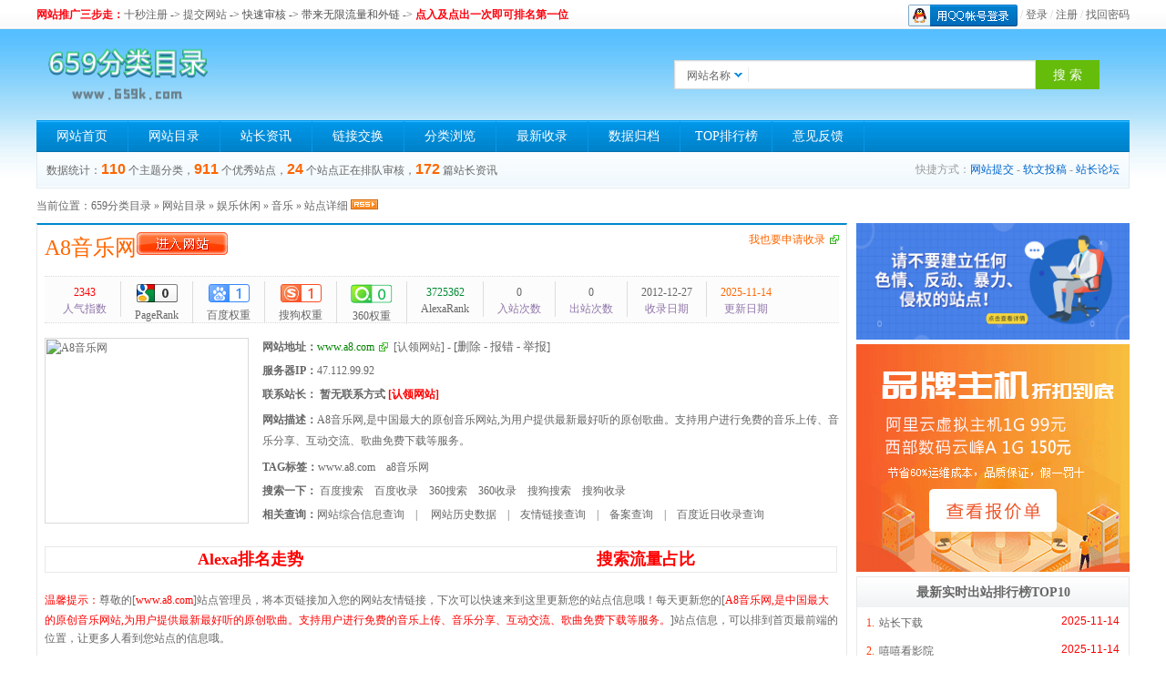

--- FILE ---
content_type: text/html; charset=utf-8
request_url: http://659k.com/siteinfo/228.html
body_size: 9263
content:
<!DOCTYPE HTML>
<html>
<head>
<!--<title>A8音乐网 - 音乐 - 659分类目录 - 网址导航大全 - 优秀网站点评和推荐</title>-->
<title>A8音乐网(www.a8.com) - 659分类目录</title>
<meta http-equiv="Content-Type" content="text/html; charset=utf-8" />
<meta name="viewport" content="width=device-width, initial-scale=1.0, minimum-scale=1.0, maximum-scale=1.0, user-scalable=no">
<meta name="Keywords" content="www.a8.com,a8音乐网" />
<meta name="Description" content="A8音乐网,是中国最大的原创音乐网站,为用户提供最新最好听的原创歌曲。支持用户进行免费的音乐上传、音乐分享、互动交流、歌曲免费下载等服务。" />
<meta name="Copyright" content="Powered By youzhan.co" />
<style type="text/css">

.STYLE3 {color: #FF0000;font-size: 12px; line-height: 22px;}
.STYLE1 {
	color: #FF0000;
	font-size: 18px;
	font-weight: bold;
}

.STYLE13 {color: #666}
.STYLE14 {
	font-size: 16px;
	font-family: "auto";
	padding-left: 10px;
}
.STYLE15 {
	color: #FF0000;
	font-size: 16px;
	font-weight: bold;
	font-family: "auto";
}
.STYLE16 {font-family: "auto"; padding-top: 5px;}
.STYLE20 {font-size: 12px}
.STYLE23 {color: #666; font-size: 12px; }
.STYLE26 {font-family: "auto"}

</style>
<link href="/themes/default/skin/style.css" rel="stylesheet" type="text/css" />
<script type="text/javascript">var sitepath = '/'; var rewrite = '2';</script>
<script type="text/javascript" src="/public/scripts/jquery.min.js"></script>
<script type="text/javascript" src="/public/scripts/common.js"></script>
</head>

<body>
<div id="topbg" class="pc">
	<div id="topbar">
		<div id="topbar-left"><font color='#FF000C'><b>网站推广三步走：</b></font><font color='#515151'><a href='/member/?mod=register'>十秒注册</a> -> <a href='/member/?mod=website&act=add'>提交网站</a> -> 快速审核 -> 带来无限流量和外链</font> -> <font color='#FF000C'><b>点入及点出一次即可排名第一位</b></font></div>
    	<div id="topbar-right"><a href="/member/?mod=connect&oper=init"><img src="/public/images/qq_login.png" /></a> / <a href="/member/?mod=login">登录</a> / <a href="/member/?mod=register">注册</a> / <a href="/member/?mod=getpwd">找回密码</a></div>
	</div>
</div>
<div id="wrapper">
		<div id="header">
    	<div id="topbox">
    		<a href="http://www.659k.com/" class="logo" title="A8音乐网 - 音乐 - 659分类目录"></a>
            <div id="sobox">
        	<form name="sofrm" class="sofrm" method="get" action="" onSubmit="return rewrite_search()">
            	<input name="mod" type="hidden" id="mod" value="search" />
                <input name="type" type="hidden" id="type" value="name" />
                <div id="selopt">
                	<div id="cursel">网站名称</div>
                    <ul id="options">
                    	<li><a href="javascript: void(0);" name="name">网站名称</a></li>
                        <li><a href="javascript: void(0);" name="url">网站地址</a></li>
                       <li><a href="javascript: void(0);" name="tags">TAG标签</a></li>
                        

                    </ul>
                </div>
				<input name="query" type="text" class="sipt" id="query" onFocus="this.value='';" /><input type="submit" class="sbtn" value="搜 索" />
			</form>
			</div>
        </div>
        <div id="navbox">
			<ul class="navbar">
        		<li><a href="/">网站首页</a></li><li class="navline"></li>
                <li><a href="/webdir/">网站目录</a></li><li class="navline"></li>
                <li><a href="/article/">站长资讯</a></li><li class="navline"></li>
                <li><a href="/weblink/">链接交换</a></li><li class="navline"></li>
                <li><a href="/category/">分类浏览</a></li><li class="navline"></li>
                <li><a href="/update/">最新收录</a></li><li class="navline"></li>
                <li><a href="/archives/">数据归档</a></li><li class="navline"></li>
                <li><a href="/top/">TOP排行榜</a></li><li class="navline"></li>
                <li><a href="/feedback/">意见反馈</a></li><li class="navline"></li>
        	</ul>
        </div>
        <div id="txtbox" class="pc">
        	<div class="count">数据统计：<b>110</b>个主题分类，<b>911</b>个优秀站点，<b>24</b>个站点正在排队审核，<b>172</b>篇站长资讯</div>
            <div class="link">快捷方式：<a href="/member/?mod=website&act=add">网站提交</a> - <a href="/member/?mod=article&act=add">软文投稿</a> - <a href="/">站长论坛</a></div>
        </div>
    </div>
    <div class="sitepath"><span style="float: right;" class="pc">
        <a href="tencent://message/?uin=526684326&Site=659分类目录&Menu=yes" target="_blank"> </a>
	<!--<script type="text/javascript">
/*反腐倡廉招贴网95060文字链*/
var cpro_id = "u1164434";
</script>
<script src="http://cpro.baidustatic.com/cpro/ui/c.js" type="text/javascript"></script>--></span>当前位置：<a href="http://www.659k.com/">659分类目录</a> &raquo; <a href="/webdir/">网站目录</a> &raquo; <a href="/webdir/yulexiuxian/1-1.html">娱乐休闲</a> &raquo; <a href="/webdir/yinlv/6-1.html">音乐</a> &raquo; 站点详细 <a href="/rssfeed/webdir/6.html" target="_blank"><img src="/public/images/rss.gif" alt="订阅RssFeed" border="0" /></a></div>
    <div id="mainbox" class="clearfix">
    	<div id="mainbox-left">
        	<div id="siteinfo">
            	<h1 class="wtitle"><span style="float: right;" class="STYLE23"><a href="/member/?mod=website&act=add" title="我也要申请收录" target="_blank" class="visit pc" onClick="clickout(1591)" rel="nofollow">我也要申请收录</a></span><a href="http://www.a8.com/" target="_blank" onClick="clickout(228)">A8音乐网<img src="/themes/default/skin/x1.gif" width="100" height="25" alt="A8音乐网" class="float pc" /></a></h1>
				<ul class="wdata"><li class="line"><em style="color: #f00;">2343</em>人气指数</li>
				<li class="line"><a href="https://pr.chinaz.com/www.a8.com" target="_blank"><em style="color: #083;"><img src="/youzhanimg/pr0.gif" width="45" height="20" /></em>PageRank</li>
				<li class="line"><a href="https://rank.chinaz.com/www.a8.com/" target="_blank" rel="nofollow"><em style="color: #083;"><img src="/youzhanimg/baidu1.png" width="45" height="20" /></em>百度权重</li>
				<li class="line"><a href="https://rank.chinaz.com/sogoupc/www.a8.com" target="_blank"><em style="color: #083;"><img src="/youzhanimg/sogou1.png" width="45" height="20" /></em>搜狗权重</li>
			<li class="line"><a href="http://rank.chinaz.com/sorank/www.a8.com" target="_blank" rel="nofollow"><em style="color: #083;">
                    <img src="/youzhanimg/3600.png" /></em>360权重</a></li>
				<li class="line"><a href="http://alexa.cnzzla.com/www.a8.com" target="_blank" ><em style="color: #083;">3725362</em>AlexaRank</li>
				<li class="line"><em>0</em>入站次数</li>
				<li class="line"><em>0</em>出站次数</li>
				<li class="line"><em>2012-12-27</em>收录日期</li>
				<li><em style="color: #f60;">2025-11-14</em>更新日期</li></ul>
<table width="672" border="0" align="center">

</table>
				<div class="clearfix params">
					<a href="http://www.a8.com/" target="_blank"><img src="http://mini.s-shot.ru/?http://www.a8.com" width="130" height="110" alt="A8音乐网" class="wthumb" /></a>
					<ul class="siteitem">
						<li><strong>网站地址：</strong><a href="http://www.a8.com/" target="_blank" class="visit" onClick="clickout(228)"><font color="#008000">www.a8.com</font></a>&nbsp <a href="http://www.659k.com/member/index.php?mod=claim&wid=228" target="_blank" title="您是该网站的管理员？认领后，可以管理此网站。">[认领网站]</a> - <a href="/feedback/" target="_blank" title="A8音乐网请求删除或报错或举报"><font size="2">[删除 - 报错 - 举报]</font></a>
						</li>
            			<li><strong>服务器IP：</strong>47.112.99.92</li>
            			
            			
                        <li><strong>联系站长：</strong>
                        
                       
                        
                        <a  style="display:none"   href="http://wpa.qq.com/msgrd?v=3&amp;uin=&amp;site=&amp;menu=yes" target="_blank"><img border="0" alt="点击这里给我发消息" src="http://wpa.qq.com/pa?p=2::41"></a>
                       
                       
                         <b style="display:1">暂无联系方式</b>
                        <a style="display:1"  href="http://www.659k.com/member/index.php?mod=claim&wid=228" target="_blank" title="您是该网站的管理员？认领后，可以管理此网站。"><b style="color:red">[认领网站]</b></a>
                        
                        </li>
                        
                        
                        
                        
                        <li><strong>网站描述：</strong><span style="line-height: 23px;">A8音乐网,是中国最大的原创音乐网站,为用户提供最新最好听的原创歌曲。支持用户进行免费的音乐上传、音乐分享、互动交流、歌曲免费下载等服务。</span></li>
						<li><strong>TAG标签：</strong><a href="/search/tags/www.a8.com-1.html">www.a8.com</a>　<a href="/search/tags/a8%E9%9F%B3%E4%B9%90%E7%BD%91-1.html">a8音乐网</a>　</li>
						<li><strong>搜索一下：</strong><em class="search-link">  <a rel="nofollow" href="https://www.baidu.com/s?wd=www.a8.com" target="_blank"
                               class="layui-hide-xs">百度搜索</a>　<a rel="nofollow" href="https://www.baidu.com/s?wd=site%3Awww.a8.com"
                               target="_blank">百度收录</a>　<a rel="nofollow" href="https://www.so.com/s?ie=utf-8&q=www.a8.com" target="_blank"
                               class="layui-hide-xs">360搜索</a>　<a rel="nofollow" href="https://www.so.com/s?ie=utf-8&q=site%3Awww.a8.com" target="_blank">360收录</a>　<a rel="nofollow" href="https://www.sogou.com/sogou?query=www.a8.com" target="_blank"
                               class="layui-hide-xs">搜狗搜索</a>　<a rel="nofollow" href="https://www.sogou.com/sogou?query=site%3Awww.a8.com"
                               target="_blank">搜狗收录</a></em></li><div class="img-btn"><div class="site-thumb"></li>
                        
                        <li><strong>相关查询：</strong><a href="http://seo.chinaz.com/?host=www.a8.com" target="_blank">网站综合信息查询</a>　|　<a href="http://tool.chinaz.com/history/www.a8.com" target="_blank" rel="nofollow"> 网站历史数据</a>　|　<a href="http://linkche.aizhan.com/?url=www.a8.com" target="_blank">友情链接查询</a>　|　<a href="https://icp.chinaz.com/www.a8.com" target="_blank" >备案查询</a>　|　<a href="http://tool.chinaz.com/baidu/?wd=www.a8.com" target="_blank" >百度近日收录查询</a></li></li>
					</ul>
					<div class="blank10"></div>
					<p><br/>
</p>
					<table width="870" style="border: solid 1px #e8e8e8;" cellpadding="0" cellspacing="0" class="pc" >
  <tr>
   <td><div align="center"  class="STYLE1">Alexa排名走势</span></div></td>
   <td><div align="center"><span class="STYLE1">搜索流量占比</span></div></td>
  </tr>
  <tr>
    <td><span class="pic"><img class='p_1' src='http://traffic.alexa.com/graph?w=400&h=180&r=3m&y=t&u=http://www.a8.com/' onerror="this.style.display='none'" alt='alexa网站流量' width="400" ></span></td>


<td><span class="pic"><img class='p_1' src='http://traffic.alexa.com/graph?o=lt&y=q&b=ffffff&n=666666&f=999999&p=4e8cff&r=1y&t=2&z=0&c=1&h=150&w=340&u=http://www.a8.com/' onerror="this.style.display='none'" alt='alexa网站流量' width="400" ></span></td> 
                  
                </div></td>
  </tr>
</table>

<table width="100%" style="border: solid 1px #e8e8e8;" cellpadding="0" cellspacing="0" class="wap" >
  <tr>
   <td><div align="center"  class="STYLE1">Alexa排名走势</span></div></td>

  </tr>
  <tr>
    <td><span class="pic"><img class='p_1' src='http://traffic.alexa.com/graph?w=400&h=180&r=3m&y=t&u=http://www.a8.com/' onerror="this.style.display='none'" alt='alexa网站流量' width="100%" ></span></td>
  </tr>
</table>

<table width="100%" style="border: solid 1px #e8e8e8;" cellpadding="0" cellspacing="0" class="wap" >
  <tr>

   <td><div align="center"><span class="STYLE1">搜索流量占比</span></div></td>
  </tr>
  <tr>


<td><span class="pic"><img class='p_1' src='http://traffic.alexa.com/graph?o=lt&y=q&b=ffffff&n=666666&f=999999&p=4e8cff&r=1y&t=2&z=0&c=1&h=150&w=340&u=http://www.a8.com/' onerror="this.style.display='none'" alt='alexa网站流量' width="100%" ></span></td> 
                  
                </div></td>
  </tr>
</table>

<table width="100%" border="0" bordercolor="#33CC66" class="pc">
                  <tr>
                    <td width="850" height="100"><span class="STYLE12" ><span class="STYLE13"><span class="STYLE3">温馨提示：</span><span class="STYLE20">尊敬的[</span></span><span class="STYLE3">www.a8.com</span><span class="STYLE23">]站点管理员，将本页链接加入您的网站友情链接，下次可以快速来到这里更新您的站点信息哦！每天更新您的[</span><span class="STYLE3">A8音乐网,是中国最大的原创音乐网站,为用户提供最新最好听的原创歌曲。支持用户进行免费的音乐上传、音乐分享、互动交流、歌曲免费下载等服务。</span><span class="STYLE23">]站点信息，可以排到首页最前端的位置，让更多人看到您站点的信息哦。</span></span></span></td>
                  </tr>
                </table>
<div align="center" class="STYLE15 pc">※ ※ ※ ※ ※ 互帮互助 ≌ 共求双赢 ※ ※ ※ ※ ※</div>
<table width="870" border="1" bordercolor="#e8e8e8" class="pc">
                  <tr>
                    <td width="626"><p align="center" class="STYLE16"><span class="STYLE15">将以下代码插入您网页中，让网友帮您更新网站每日SEO综合情况：</span><span class="STYLE14"><br />
                      </span></p>
                        <p class="STYLE14"><strong><span class="STYLE26">效果</span>：<a href="http://www.659k.com/?mod=siteinfo&wid=228" target="_blank" title="SEO综合查询">SEO综合查询</a> </strong></p>
                      <p><span class="STYLE14"><strong><span class="STYLE26">代码</span>： </strong></span><strong>
                          <textarea name="SEIPcode1" style="width:645px;margin-bottom:-12px;color:green;border:1px dotted #F00" onMouseDown="CopyNowUrl(this.value)"><a href="http://www.659k.com/?mod=siteinfo&wid=228" target="_blank" title="SEO综合查询">SEO综合查询</a></textarea>
                        </strong></p>
                      <p>&nbsp;</p></td>
                  </tr>
                </table>

				</div>

<div class="related-site bg-white radius-4 m-t-15 pc"><div class="title"><img src="/themes/default/skin/aq.png" style="
    width: 19px;"><strong>网站（A8音乐网）内容版权申明</strong></div>
	<div class="copyright" style="
    line-height: 28px;padding-top: 10px;" ><p>1、本文网站 数据来源于[A8音乐网<a href="http://www.a8.com/" target="_blank"><font color="#008000">（www.a8.com）</font></a>]版权归原网站所有。</p><p>2、优站目录 收录[A8音乐网]时，该网站内容和访问都正常，如您发现有异，请联系网站管理员处理。</p><p>3、优站目录 仅提供[A8音乐网]的信息展示平台，不承担相关法律责任。</p><p class="site-button">4、优站目录 不接受违法网站，如有违法内容，请  <a href="/feedback/" class="layui-btn layui-btn-xs bg-normal" data-event="report" data-id="228" data-type="site" style="
    color: #fff;">立即举报</a></p></div></div>		 

            </div>
            <div class="blank10"></div>

	       	
				            
            <div class="blank10"></div>
        	<div id="relsite" class="clearfix pc">
            	<h2>相关站点</h2>
               	<ul class="rellist">
              		               		<li><a href="/siteinfo/231.html"><img src="http://mini.s-shot.ru/?http://www.sogua.com" width="120" height="100" alt="搜刮SoGua" /><strong>搜刮SoGua</strong></a></li>
               		               		<li><a href="/siteinfo/229.html"><img src="http://mini.s-shot.ru/?http://www.25xz.com" width="120" height="100" alt="中国藏族音乐网" /><strong>中国藏族音乐网</strong></a></li>
               		               		<li><a href="/siteinfo/228.html"><img src="http://mini.s-shot.ru/?http://www.a8.com" width="120" height="100" alt="A8音乐网" /><strong>A8音乐网</strong></a></li>
               		               		<li><a href="/siteinfo/227.html"><img src="http://mini.s-shot.ru/?http://www.vvvdj.com" width="120" height="100" alt="清风DJ音乐网" /><strong>清风DJ音乐网</strong></a></li>
               		               		<li><a href="/siteinfo/226.html"><img src="http://mini.s-shot.ru/?http://www.top100.cn" width="120" height="100" alt="巨鲸音乐社区" /><strong>巨鲸音乐社区</strong></a></li>
               		               		<li><a href="/siteinfo/225.html"><img src="http://mini.s-shot.ru/?http://5sing.kugou.com" width="120" height="100" alt="原创音乐基地" /><strong>原创音乐基地</strong></a></li>
               		               		<li><a href="/siteinfo/224.html"><img src="http://mini.s-shot.ru/?http://www.xiami.com" width="120" height="100" alt="虾米音乐网" /><strong>虾米音乐网</strong></a></li>
               		               		<li><a href="/siteinfo/223.html"><img src="http://mini.s-shot.ru/?http://www.chinamp3.com" width="120" height="100" alt="Chinamp3音乐网" /><strong>Chinamp3音乐网</strong></a></li>
               		               		<li><a href="/siteinfo/222.html"><img src="http://mini.s-shot.ru/?http://www.kuwo.cn" width="120" height="100" alt="酷我音乐网" /><strong>酷我音乐网</strong></a></li>
               		               		<li><a href="/siteinfo/221.html"><img src="http://mini.s-shot.ru/?http://www.musicyun.com" width="120" height="100" alt="音乐云" /><strong>音乐云</strong></a></li>
               		              	</ul>
         <!--相关站点上面广告位-->
         <table width="672" border="0" align="center">
          <tr>
        

  </tr>
</table>
    </div>
     
        </div>
        <div id="mainbox-right" class="pc">
        <!-- 站点信息右侧广告位-->
        <a href="/" target="_blank"> <img src="/adimg/ad06.png"style="
width: 300px;"></a><a href="/" target="_blank"> <img src="/adimg/west3.gif"></a>
         
            <div class="blank10"></div>
            <div id="bestweb">
            	<h3>最新实时出站排行榜TOP10</h3>
                <ul class="weblist_b">
                             
                   	<li><span>1.</span><a href="/siteinfo/707.html" title="站长下载">站长下载</a> <!--<em><a href="http://down.chinaz.com/" target="_blank" onClick="clickout(9030) ">www.a8.com</a></em>--><em1>2025-11-14</em1></li>
                   	          
                   	<li><span>2.</span><a href="/siteinfo/380.html" title="嘻嘻看影院">嘻嘻看影院</a> <!--<em><a href="http://www.qvodcc.net/" target="_blank" onClick="clickout(9030) ">www.a8.com</a></em>--><em1>2025-11-14</em1></li>
                   	          
                   	<li><span>3.</span><a href="/siteinfo/384.html" title="永久影院">永久影院</a> <!--<em><a href="http://www.59dy.com/" target="_blank" onClick="clickout(9030) ">www.a8.com</a></em>--><em1>2025-11-14</em1></li>
                   	          
                   	<li><span>4.</span><a href="/siteinfo/385.html" title="小马影院">小马影院</a> <!--<em><a href="http://www.xiaoma.cc/" target="_blank" onClick="clickout(9030) ">www.a8.com</a></em>--><em1>2025-11-14</em1></li>
                   	          
                   	<li><span>5.</span><a href="/siteinfo/387.html" title="263电影网">263电影网</a> <!--<em><a href="http://www.263y.com/" target="_blank" onClick="clickout(9030) ">www.a8.com</a></em>--><em1>2025-11-14</em1></li>
                   	          
                   	<li><span>6.</span><a href="/siteinfo/894.html" title="漫漫看">漫漫看</a> <!--<em><a href="http://www.manmankan.com/" target="_blank" onClick="clickout(9030) ">www.a8.com</a></em>--><em1>2025-11-14</em1></li>
                   	          
                   	<li><span>7.</span><a href="/siteinfo/883.html" title="韩剧TV网">韩剧TV网</a> <!--<em><a href="http://www.hanjutv.com/" target="_blank" onClick="clickout(9030) ">www.a8.com</a></em>--><em1>2025-11-14</em1></li>
                   	          
                   	<li><span>8.</span><a href="/siteinfo/881.html" title="88影视网">88影视网</a> <!--<em><a href="http://www.gra88.com/" target="_blank" onClick="clickout(9030) ">www.a8.com</a></em>--><em1>2025-11-14</em1></li>
                   	          
                   	<li><span>9.</span><a href="/siteinfo/880.html" title="极速影视网">极速影视网</a> <!--<em><a href="http://www.jisuysw.com/" target="_blank" onClick="clickout(9030) ">www.a8.com</a></em>--><em1>2025-11-14</em1></li>
                   	          
                   	<li><span>10.</span><a href="/siteinfo/391.html" title="诺曼影视">诺曼影视</a> <!--<em><a href="http://nmys.cc/" target="_blank" onClick="clickout(9030) ">www.a8.com</a></em>--><em1>2025-11-14</em1></li>
                   	               	</ul>
            </div>
            <!--新增入站/出站排行榜over-->
            
          
            <div class="blank10"></div>
            <div id="bestweb">
            	<h3>推荐站点</h3>
                <ul class="weblist_b">
                   	                   	<li><a href="/siteinfo/889.html"><img src="http://mini.s-shot.ru/?http://pay.yzxt.cc" width="100" height="80" alt="秒支付" /></a><strong><a href="/siteinfo/889.html" title="秒支付">秒支付</a></strong><p>真正的微信和支付宝个人版即时到账支付接口，无需提现，即时到账，100%资金安全，彩虹系统合作服务商，无需手续费，无需人工操作，是个人收款的最佳解决方案。</p><address><a href="http://pay.yzxt.cc/" target="_blank" class="visit" onClick="clickout(889)">pay.yzxt.cc</a></address></li>
                   	                   	<li><a href="/siteinfo/834.html"><img src="http://mini.s-shot.ru/?http://dc.xinmeit.com" width="100" height="80" alt="设计师网址导航" /></a><strong><a href="/siteinfo/834.html" title="设计师网址导航">设计师网址导航</a></strong><p>优站设计师网站导航为设计师提供全方位的供ps教程、UI设计、素材下载、高清图库、配色方案、用户体验、网页设计等全方位设计师网站导航指引。每周更新及时，同时是优站网（YOUZHAN.CO）旗下最实用、最专业、最全面、最好用的设计师网址导航！</p><address><a href="http://dc.xinmeit.com/" target="_blank" class="visit" onClick="clickout(834)">dc.xinmeit.com</a></address></li>
                   	                   	<li><a href="/siteinfo/833.html"><img src="http://mini.s-shot.ru/?http://www.xinmeit.com" width="100" height="80" alt="新媒体网址导航" /></a><strong><a href="/siteinfo/833.html" title="新媒体网址导航">新媒体网址导航</a></strong><p>优站新媒体网站导航为新媒体人提供全方位的数据分析、新媒助手、必备的工具资源、自媒体平台、运营营销、学习创业等全方位新媒体网站导航指引。每周更新及时，同时是优站网（YOUZHAN.CO）旗下最实用、最专业、最全面、最好用的新媒体网址导航！</p><address><a href="http://www.xinmeit.com/" target="_blank" class="visit" onClick="clickout(833)">www.xinmeit.com</a></address></li>
                   	                   	<li><a href="/siteinfo/830.html"><img src="http://mini.s-shot.ru/?http://www.onlylady.com" width="100" height="80" alt="Onlylady女人志" /></a><strong><a href="/siteinfo/830.html" title="Onlylady女人志">Onlylady女人志</a></strong><p>Onlylady女人志女性时尚生活平台是专业的女性时尚网站，为广大用户提供专业的时尚潮流、美容方法、流行趋势、服饰时装资讯，打造专业时尚、美容、生活、达人、互动平台。</p><address><a href="http://www.onlylady.com/" target="_blank" class="visit" onClick="clickout(830)">www.onlylady.com</a></address></li>
                   	                   	<li><a href="/siteinfo/827.html"><img src="http://mini.s-shot.ru/?http://hao125.com.cn" width="100" height="80" alt="网址导航" /></a><strong><a href="/siteinfo/827.html" title="网址导航">网址导航</a></strong><p>hao125是最具权威的中文上网导航，汇集最优秀的网站及资源。及时收录影视、音乐、小说、游戏等分类的网址和内容，让您的网络生活更简单精彩。上网，从hao125开始。</p><address><a href="http://hao125.com.cn/" target="_blank" class="visit" onClick="clickout(827)">hao125.com.cn</a></address></li>
                   	                   	<li><a href="/siteinfo/493.html"><img src="http://mini.s-shot.ru/?http://www.gov.cn" width="100" height="80" alt="中国政府网" /></a><strong><a href="/siteinfo/493.html" title="中国政府网">中国政府网</a></strong><p>中华人民共和国中央人民政府门户网站</p><address><a href="http://www.gov.cn/" target="_blank" class="visit" onClick="clickout(493)">www.gov.cn</a></address></li>
                   	               	</ul>
            </div>
           
        </div>
    </div>
	    <div class="blank10"></div>

		    <div class="blank10"></div>
	<div id="inbox" class="clearfix">
      	<h3>最新收录</h3>
        <ul class="inlist">
            			<li><a href="/siteinfo/920.html" title="山东欣烨化工">山东欣烨化工</a></li>
            			<li><a href="/siteinfo/908.html" title="烨烨科技">烨烨科技</a></li>
            			<li><a href="/siteinfo/909.html" title="欣欣化工">欣欣化工</a></li>
            			<li><a href="/siteinfo/919.html" title="山东欣烨生物">山东欣烨生物</a></li>
            			<li><a href="/siteinfo/897.html" title="大渝网">大渝网</a></li>
            			<li><a href="/siteinfo/896.html" title="重庆大渝网">重庆大渝网</a></li>
            			<li><a href="/siteinfo/895.html" title="兔牙网">兔牙网</a></li>
            			<li><a href="/siteinfo/894.html" title="漫漫看">漫漫看</a></li>
            			<li><a href="/siteinfo/893.html" title="360游戏">360游戏</a></li>
            			<li><a href="/siteinfo/891.html" title="点我网站目录">点我网站目录</a></li>
            			<li><a href="/siteinfo/890.html" title="12365网站目录">12365网站目录</a></li>
            			<li><a href="/siteinfo/889.html" title="秒支付">秒支付</a></li>
            			<li><a href="/siteinfo/888.html" title="网址之家">网址之家</a></li>
            			<li><a href="/siteinfo/887.html" title="89178商机网">89178商机网</a></li>
            			<li><a href="/siteinfo/886.html" title="28商机网">28商机网</a></li>
            			<li><a href="/siteinfo/885.html" title="23.cn爱商网">23.cn爱商网</a></li>
            			<li><a href="/siteinfo/884.html" title="热播韩剧网">热播韩剧网</a></li>
            			<li><a href="/siteinfo/883.html" title="韩剧TV网">韩剧TV网</a></li>
            			<li><a href="/siteinfo/882.html" title="66影视网">66影视网</a></li>
            			<li><a href="/siteinfo/881.html" title="88影视网">88影视网</a></li>
            			<li><a href="/siteinfo/880.html" title="极速影视网">极速影视网</a></li>
            			<li><a href="/siteinfo/879.html" title="丽人时尚网">丽人时尚网</a></li>
            			<li><a href="/siteinfo/878.html" title="YOKA网">YOKA网</a></li>
            			<li><a href="/siteinfo/877.html" title="潮品格时尚网">潮品格时尚网</a></li>
            			<li><a href="/siteinfo/876.html" title="VOGUE时尚网">VOGUE时尚网</a></li>
            			<li><a href="/siteinfo/875.html" title="POP服装趋势网">POP服装趋势网</a></li>
            			<li><a href="/siteinfo/873.html" title="114分类目录">114分类目录</a></li>
            			<li><a href="/siteinfo/872.html" title="开放分类目录">开放分类目录</a></li>
            			<li><a href="/siteinfo/871.html" title="12580网站目录">12580网站目录</a></li>
            			<li><a href="/siteinfo/870.html" title="80分类目录网">80分类目录网</a></li>
                    </ul>
	</div>
      <div class="blank10"></div>
    <div id="footer">
    	<div id="fmenu"><a href="/update/">最新收录</a> | <a href="/top/">TOP排行榜</a> | <a href="/member/?mod=website&act=add" target="_blank">发布网站</a> | <a href="/sitemap/" target="_blank">站点地图</a> </div>
    
		<div id="fcopy">Processed in 0.084923 second(s), 21 Queries, Gzip Enabled
<br>Copyright © 2017-2021  www.659k.com 专业的网站导航,网站目录,网站提交,网址大全<br>在线投稿，网站免费登录，新收录网站首页显示，所有排名全自动实时刷更新，网站推广的最佳选择就在659分类目录
<br><img width="14" height="14" src="/themes/default/skin/gw.png"> <a href="http://www.beian.gov.cn/portal/registerSystemInfo?recordcode=52010302001961"  rel="external nofollow"  target="_blank">渝公网安备52010302001961</a> | <a href="http://www.beian.miit.gov.cn"  rel="external nofollow"  target="_blank">渝ICP备15013736号</a></div>
		
<center class="pc"><span><script language=Javascript type=text/Javascript> 
var day=""; 
var month=""; 
var ampm=""; 
var ampmhour=""; 
var myweekday=""; 
var year=""; 
mydate=new Date(); 
myweekday=mydate.getDay(); 
mymonth=mydate.getMonth()+1; 
myday= mydate.getDate(); 
myyear= mydate.getYear(); 
year=(myyear > 200) ? myyear : 1900 + myyear; 
if(myweekday == 0) 
weekday=" 星期日 "; 
else if(myweekday == 1) 
weekday=" 星期一 "; 
else if(myweekday == 2) 
weekday=" 星期二 "; 
else if(myweekday == 3) 
weekday=" 星期三 "; 
else if(myweekday == 4) 
weekday=" 星期四 "; 
else if(myweekday == 5) 
weekday=" 星期五 "; 
else if(myweekday == 6) 
weekday=" 星期六 "; 
document.write(year+"年"+mymonth+"月"+myday+"日 "+weekday); 
</script>
<span id="showsectime" style="color:#FF0000;">
<script type="text/javascript">
function NewDate(str) { 
str = str.split('-'); 
var date = new Date(); 
date.setUTCFullYear(str[0], str[1] - 1, str[2]); 
date.setUTCHours(0, 0, 0, 0, 0); 
return date; 
} 
function showsectime() {
var birthDay =NewDate("2017-09-11");//这里是建站时间
var today=new Date();
var timeold=today.getTime()-birthDay.getTime();
var sectimeold=timeold/1000
var secondsold=Math.floor(sectimeold);
var msPerDay=24*60*60*1000; var e_daysold=timeold/msPerDay;
var daysold=Math.floor(e_daysold);
var e_hrsold=(daysold-e_daysold)*-24;
var hrsold=Math.floor(e_hrsold);
var e_minsold=(hrsold-e_hrsold)*-60;
var minsold=Math.floor((hrsold-e_hrsold)*-60); var seconds=Math.floor((minsold-e_minsold)*-60).toString();
document.getElementById("showsectime").innerHTML = "本站已稳定运行"+daysold+"天"+hrsold+"小时"+minsold+"分"+seconds+"秒";
setTimeout(showsectime, 1000);
}showsectime();
</script>
</span></center>
    </div>
    </div>
</div>

<script type="text/javascript" src="/?mod=getdata&type=ip&wid=228"></script>
<script type="text/javascript" src="/?mod=getdata&type=grank&wid=228"></script>
<script type="text/javascript" src="/?mod=getdata&type=brank&wid=228"></script>
<script type="text/javascript" src="/?mod=getdata&type=srank&wid=228"></script>
<script type="text/javascript" src="/?mod=getdata&type=arank&wid=228"></script>
<script type="text/javascript" src="/?mod=getdata&type=clink&wid=228"></script>
</body>
</html>

--- FILE ---
content_type: text/css
request_url: http://659k.com/themes/default/skin/style.css
body_size: 5825
content:
@charset "utf-8";
@import url("reset.css");

/* global */
body {background: #fff url(bg.png) repeat-x top;}
body, td, th, input, select, textarea {color: #666; font: 12px/1.5 "微软雅黑";}
a {color: #666; text-decoration: none;}
a:hover {color: #f30; text-decoration: none;}
.blank10 {display: block; height: 0px; width: 100%;}
/* layout */
#topbg {height: 32px; line-height: 32px;}
#topbar {margin: 0 auto; width: 1200px;}
#topbar-left {float: left;}
#topbar-right {color: #ccc; float: right;}
#topbar-right img {vertical-align: middle;}
#wrapper {margin: 0 auto;width: 1200px;}
/* header */
#header {}
#topbox {height: 100px;}
.logo {background: url(logo.png) center; display: block; float: left; height: 100px; width: 200px;}
/* sobox */
#sobox {float: right; padding-top: 20px;}
.sofrm {display: block; margin: 0px auto; padding-top: 14px; position: relative; width: 500px;}
.sipt {background: url(ipt.png) no-repeat top left; border: solid 1px #dadada; display: block; font: normal 13px/30px normal; float: left; height: 30px; padding: 0 5px 0 90px; width: 300px;}
.sbtn {background: #65bc0b; border: 0; color: #fff; cursor: pointer; font-size: 14px; height: 32px; width: 70px;}
/* selopt */
#selopt {background: url(select.gif) no-repeat; position: absolute; left: 2px; top: 17px; width: 88px;}
#cursel {cursor: pointer; display: block; height: 28px; line-height: 28px; overflow: hidden; text-indent: 12px; width: 85px;}
#options {border: solid 1px #dadada; border-top: 0; display: none; list-style: none; position: absolute; left: -2px; width: 80px; z-index: 1000;}
#options li {background: #fff; clear: both; cursor: pointer;}
#options li a {color: #555; display: block; height: 25px; line-height: 25px; text-decoration: none; text-align: center;}
#options li a:hover {background: #1791de; color: #fff; display: block; text-decoration: none;}
.current {background: #1791de; color: #fff; display: block; text-decoration: none;}
/* login */
#login {color: #fff; float: right; padding: 8px; text-align: right;}
#login a {color: #fff;}
/* navbox */
#navbox {background: url(blue.png) repeat-x; display: block; height: 35px;}
.navbar {}
.navbar li {float: left; font: 14px/35px "微软雅黑"; height: 35px; text-align: center; width: 100px;}
.navbar li a {display: block; color: #fff;}
.navbar li a:hover {background: #0080c6; display: block; color: #fff;}
.navbar .navline {background: #0797e5; display: block; height: 35px; width: 1px;}
.navbar .cur {background: #0067ae;}
/* txtbox */
#txtbox {background: url(blue.png) repeat-x 0 -55px; border-left: solid 1px #e2ecf1; border-right: solid 1px #e2ecf1; height: 40px;}
.count {float: left; padding: 10px;}
.count b {color: #f60; font: bold 16px Arial; padding-right: 3px;}
.link {color: #999; float: right; padding: 10px;}
.link a {color: #06c;}
/* adbox */
#adbox {height: 90px;}
.ad728x90 {background: #fff; float: left; height: 90px; width: 728px;}
.ad250x250 {height: 250px;}
.sitestat {background: #fff; float: right; height: 90px; width: 210px;}
.sitestat p {padding: 6px 10px;}
.sitestat span {color: #f60; font: bold 16px Arial;}
/* homebest */
#homebest {border: solid 1px #e2ecf1;}
#homebest h3 {background: url(blue.png) repeat-x 0 -95px; font-size: 14px; padding: 6px;}
.bestlist {padding: 0 8px;}
.bestlist li {float: left; font-size: 12px; padding: 15px 13px; text-align: center;}
.bestlist li img {background: #fff; border: solid 1px #e8e8e8; padding: 3px;}
.bestlist li strong {display: block; font-weight: normal; height: 15px; margin-top: 3px; overflow: hidden; white-space: nowrap; width: 128px;}
/* homebox */
#homebox {}
#cols1 {}
/* homecate */
#homecate {border: solid 1px #e8e8e8; float: left; width: 400px;}
#homecate h3 {background: url(blue.png) repeat-x 0 -95px; font-size: 14px; padding: 6px;}
.catelist {padding: 8px;}
.catelist li {padding: 8px 0;}
.catelist li strong {float: left;}
.catelist li strong a {background: #09c; color: #fff; font-weight: normal; padding: 3px; text-align: center;}
.catelist li p a {margin: 0 5px;}
/* newsbox */
#newsbox {border: solid 1px #e8e8e8; float: left; margin-left: 10px; width: 290px;}
#newsbox h3 {background: url(blue.png) repeat-x 0 -95px; font-size: 14px; padding: 6px;}
.newslist {padding: 8px;}
.newslist li {padding: 6px 0;}
.newslist li span {color: #ccc; float: right; font-size: 10px;}
/* quickbox */
#quickbox {background: #fcfcfc; border: solid 1px #e8e8e8; float: right; width: 233px;}
#quickbox h3 {background: url(blue.png) repeat-x 0 -95px; font-size: 14px; padding: 6px;}
#quickbox h3 span {}
.quicklist {padding: 8px;}
.quicklist li {overflow: hidden; padding: 6px 0; white-space: nowrap;}
.quicklist li span {color: #ccc; float: right; font-size: 10px;}
#cols2 {}
/* idcbox */
#idcbox {border: solid 1px #e8e8e8; float: left; width: 400px;}
#idcbox h3 {background: url(blue.png) repeat-x 0 -95px; font-size: 14px; padding: 6px;}
.idclist {padding: 8px 0;}
.idclist li {float: left; font-size: 12px; padding: 5px 12px; text-align: center;}
.idclist li img {background: #fff; border: solid 1px #e8e8e8; padding: 3px;}
.idclist li strong {display: block; font-weight: normal; height: 15px; overflow: hidden; white-space: nowrap; width: 108px;}
/* exlink */
#exlink {border: solid 1px #e8e8e8; float: left; margin-left: 10px; width: 290px;}
#exlink h3 {background: url(blue.png) repeat-x 0 -95px; font-size: 14px; padding: 6px;}
.exlist {padding: 5px;}
.exlist li {padding: 6px 0; white-space: nowrap; overflow: hidden;}
.exlist li span {color: #ccc; float: right;}
/* newbox */
#newbox {border: solid 1px #e8e8e8; /*float: right;*/ width: 300px;}
#newbox h3 {background: url(blue.png) repeat-x 0 -95px; font-size: 14px; padding: 6px;}
.newlist {padding: 8px;}
.newlist li {padding: 5px 0; white-space: nowrap;}
.newlist li a {display: block; overflow: hidden; width: 180px;}
.newlist li span {color: #080; float: right;}
/* inbox */
#inbox {border: solid 1px #e8e8e8; padding: 8px;}
#inbox h3 {height: 20px;float: left;width: 60px;color: #ffffff;background: #59c0ff;text-align: center;}
.inlist {}
.inlist li {float: left;margin: 0px 15px 8px 0;white-space: nowrap;padding-left: 15px;}
/* linkbox */
#linkbox {border: solid 1px #e8e8e8; padding: 8px;}
#linkbox h3 {height: 20px; float: left; width: 60px;}
.linklist {}
.linklist li {float: left; margin: 0px 20px 8px 0; white-space: nowrap;}
/* footer */
#footer {background: url(fbg.png) repeat-x; padding: 10px; text-align: center;}
#fmenu {color: #ccc; padding-bottom: 5px;}
#fmenu a {text-decoration: none;}
#fmenu a:hover {color: #f60; text-decoration: underline;}
#fcopy {line-height: 23px;}
/* sitepath */
.sitepath {padding: 10px 0px;}
/*新增排行榜样式20210422youzhan.co 开始*/
/* topphb*/
.topphb {
    background: linear-gradient(180deg,#fcfdfd,#f7f8f9);
    border: solid 1px #e8e8e8;
    padding: 10px;
    text-align: center;
    font-size: 19px;
    color: #666;
    }
/*新增排行榜样式20210422youzhan.co 结束*/
/* mainbox */
#mainbox /*{margin-top: 15px;}*/
#mainbox-left {float: left;width: 890px;}
#mainbox-right {float: right;width: 300px;}
/* subcate */
#subcate {background: #fffbf0;border: 1px solid #f9ecca;padding: 10px;}
#subcate h3 {color: #333; font-size: 14px;}
.scatelist {padding-top: 5px;}
.scatelist li {display: block; float: left; height: 20px; line-height: 20px; width: 95px;}
.scatelist li a {color: #555;}
.scatelist li em {color: #ccc; font: normal 10px normal;}
.scatelist .highlight a {color: #f60; font-weight: bold;}
.sort-show {background: #fcfcfc; border-bottom: solid 1px #f3f3f3; padding: 6px;}
.sort-show em {font-style: normal;}
.sort-show a {color: #05c; text-decoration: none;}
/* listbox */
#listbox {background: #fff; border: solid 1px #e8e8e8; padding: 10px;margin-top: 10px;}
#listbox h2 {color: #333; font-size: 14px;}
/* timelink */
.timelink {float: right;}
.timelink a {color: #06c; font-size: 12px; font-weight: normal; margin: 0 5px;}
a.timelink_bg {background: #08c; color: #fff; padding: 3px;}
/* arcbox */
#arcbox {background: #f7fbfe; border: dashed 1px #0089d4; padding: 10px;}
#arcbox h3 {color: #333; font-size: 14px; padding-bottom: 10px;}
.arclist {}
.arclist li {}
.arclist li h3 {color: #05c;}
.arclist li p {line-height: 23px; padding: 3px 0;}
.arclist li a {color: #555; padding: 0 7px; text-decoration: none;}
/* sitelist */

.sitelist {margin: 5px 0;}
.sitelist li {border-bottom: dashed 1px #e8e8e8; display: block; height: 95px; padding: 15px 5px; position: relative;}
.sitelist li .thumb {background: #fff; border: solid 1px #d7dde3; float: left; padding: 3px; position: absolute;}
.sitelist li .info {margin-left: 115px; position: absolute; width: 540px;}
.sitelist li .info h3 {display: block; font-weight: normal; font-size: 14px; height: 15px; line-height: 13px; position: absolute; top: 0;}
.sitelist li .info h3 a {color: #06c;}
.sitelist li .info p {display: block; font: 12px '宋体'; height: 45px; line-height: 25px; overflow: hidden; position: absolute; top: 20px;}
.sitelist li .info address {color: #080; font-size: 12px; padding: 0 10px 3px 0; position: absolute; top: 73px;}
.sitelist li .attr {border-left: solid 1px #e8e8e8; float: right; font-size: 10px; line-height: 21px; padding: 0px 10px; width: 80px;}
.addfav {color: #77c; height: 18px; width: 18px;}
.cate a {color: #77c;}
.gray-bg {background: #f9f9f9;}
.visit {background: url(visit.gif) no-repeat right; color: #080; padding-right: 15px;}
.gre {color: #080;}
.org {color: #f60;}
/* artlist */
.artlist {margin: 5px 0;}
.artlist li {border-bottom: dashed 1px #e8e8e8; display: block; padding: 15px 5px;}
.artlist li h3 {display: block; font: normal 14px normal;}
.artlist li h3 a {color: #06c;}
.artlist li p {display: block; font: 12px '宋体'; height: 20px; line-height: 23px; overflow: hidden; padding-top: 3px;}
.artlist li cite {color: #080; font-size: 12px; padding: 0 10px 3px 0;}
/* weblink */
.weblink {margin: 10px 0;}
.weblink th {background: #f5fbfe; height: 25px;}
.weblink td {border-bottom: dashed 1px #ccc; height: 35px;}
/* showpage */
.showpage {display: block; font-size: 12px; text-align: left; padding: 10px 0;}
.total_page, .jump_page {background: #0080c6; border: solid 1px #096cb2; color: #fff; display: block; float: left; margin-right: 5px; padding: 2px 6px;}
.first_page, .last_page, .prev_page, .next_page, .pages {background: #fff; border: 1px solid #096cb2; color: #486ba2; display: block; float: left; margin-right: 5px; padding: 2px 6px; text-decoration: none;}
.current {background: #0080c6; color: #fff; display: block; float: left; margin-right: 5px; padding: 3px 6px;}
/* siteinfo */
#siteinfo {border: solid 1px #e8e8e8; border-top: solid 2px #08c; padding: 8px;}
.wtitle {font: 24px "微软雅黑"; padding-bottom: 15px;}
.wtitle a {color: #f60; text-decoration: none;}
.wtitle font {font: normal 12px normal;}
.wdata {background: #fcfcfc; border-top: dotted 1px #dadada; border-bottom: dotted 1px #dadada; height: 40px; list-style: none; padding: 5px;}
.wdata li {color: #9177aa; display: block; float: left; padding: 0 15px; text-align: center;}
.wdata li em {color: #666666; display: block; font-size: 12px; padding-top: 3px;}
.line {border-right: solid 1px #ddd;}
#retips {display: block; height: 13px; margin-top: 10px;}
#retips a {font-size: 12px; text-decoration: underline;}
.params {padding-top: 15px; position: relative;}
.wthumb {background: #fff;border: solid 1px #dadada;float: left;padding: 1px;width: 220px;margin-right: 15px;height: 200px;}
.siteitem {margin-left: 160px;}
.siteitem li {padding-bottom: 8px;}
/* relsite */
#relsite {background: #fff; border: solid 1px #e8e8e8; padding: 10px;}
#relsite h2 {color: #333; font-size: 14px;}
.rellist {}
.rellist li {float: left; font-size: 12px; margin: 1px; padding: 10px 0px 5px 13px; text-align: center;}
.rellist li img {background: #fff; border: solid 1px #e8e8e8; padding: 2px;}
.rellist li strong {display: block; font-weight: normal; height: 15px; overflow: hidden; white-space: nowrap; width: 106px;}
.rellist li a {color: #05c; text-decoration: none;}
.rellist li a:hover {color: #f30; text-decoration: underline;}
/* artinfo */
#artinfo {border: solid 1px #e8e8e8; border-top: solid 2px #08c; padding: 8px;}
.atitle {color: #06c; font: normal 24px "微软雅黑"; padding: 8px 0; text-align: center;}
.aattr {background: #F5F5F5; padding: 3px; text-align: center;}
.content {font: normal 14px/25px normal; padding: 10px 0;}
.aattr1 {background: #f7fbfe; border: dashed 1px #0089d4;padding: 10px;}
/* linkinfo */
#linkinfo {border: solid 1px #e8e8e8; border-top: solid 2px #08c; padding: 10px;}
.linkname {border-bottom: dashed 1px #e8e8e8; color: #f60; font: 24px "微软雅黑"; padding-bottom: 15px;}
.linkitem {margin-left: 160px;}
.linkitem li {padding-bottom: 10px;}
#otherinfo {}
#otherinfo h2 {background: #f9f9f9; color: #333; font-size: 14px; margin-bottom: 10px;}
#otherinfo p {line-height: 25px; padding: 0 10px;}
/* allcate */
#allcate {border: solid 1px #e8e8e8; padding: 10px;}
#catebox {margin: 5px 0;}
#catebox h2 {color: #333; font: normal 14px;}
#catebox h2 a {color: #06c; text-decoration: none;}
#catebox h2 a:hover {color: #f30; text-decoration: underline;}
#catebox h2 em {color: #888; font: 10px normal;}
#catebox ul {display: block; margin-top: 2px;}
#catebox ul li {float: left; height: 23px; line-height: 23px; margin: 1px; text-indent: 30px; width: 121px;}
#catebox ul li em {color: #888; font: 10px normal;}
#catebox ul li a {color: #444; text-decoration: none;}
#catebox ul li a:hover {color: #f30; text-decoration: underline;}
/* bestart */
#bestart {border: solid 1px #e8e8e8;}
#bestart h3 {background: url(blue.png) repeat-x 0 -95px; font-size: 14px; padding: 6px;}
.artlist_b {padding: 0 10px;}
.artlist_b li {padding: 6px 0;}
/* bestweb */
#bestweb {border: solid 1px #e8e8e8;}
#bestweb h3 {background: url(blue.png) repeat-x 0 -95px; font-size: 14px; padding: 6px; text-align: center;}
.weblist_b {padding: 0 10px;}
.weblist_b li {padding: 8px 0 5px 0; position: relative;}
.weblist_b li span {color: #f30; padding-right: 5px;}
.weblist_b li em1 {font: normal 12px Arial;color: #ff0000; float: right;}
.weblist_b li em {font: normal 12px Arial;color: #ff0000; }
.weblist_b li em a {color: #080;}
.weblist_b li img {background: #fff; border: solid 1px #dbdbdb; height: 65px; width: 85px;}
.weblist_b li strong {display: block; font: normal 12px ''; height: 15px; overflow: hidden; position: absolute; left: 95px; top: 8px; width: 135px;}
.weblist_b li strong a {color: #06c; text-decoration: none;}
.weblist_b li p {display: block; height: 35px; line-height: 18px; overflow: hidden; position: absolute; left: 95px; top: 25px; width: auto;}
.weblist_b li address {display: block; height: 15px; overflow: hidden; position: absolute; left: 95px; top: 60px; width: 130px;}
/* top */
.topsite {border: solid 1px #e8e8e8; float: left; padding: 1px; width: 430px;}
.topsite h3 {background: url(blue.png) repeat-x 0 -95px; font-size: 13px; padding: 6px; text-align: center;}
.toplist {padding: 10px;}
.toplist li {overflow: hidden; padding: 3px 0; white-space: nowrap; _width: 310px;}
.toplist li span {color: #f30; padding-right: 10px;}
.toplist li em {font: normal 12px Arial;}
.toplist li em a {color: #080;}
/* feedback */
#subbox {border: solid 1px #e8e8e8; padding: 10px;}
#subbox h2 {color: #333; font-size: 14px;}
.fbform {margin-left: 200px;}
.fbform li {padding: 10px;}
.fbform li strong {float: left; font-weight: normal; text-align: right; width: 60px;}
.fbform li p {float: left; margin-left: 5px;}
.fbform li span {color: #999;}
.fipt {background: url(ipt.png) no-repeat left top; border: solid 1px #dadada; padding: 4px;}
.fbtn {background: #08c; border: solid 1px #08c; color: #fff; font-weight: bold; padding: 3px 8px;}
/* diypage */
#pagebox {}
#pagebox-left {float: left; width: 300px;}
#pagebox-right {float: right; width: 890px;}
.pagenav {background: #f9f9f9; border: solid 1px #e8e8e8;}
.pagenav li {border-bottom: dashed 1px #e8e8e8; margin: 5px; padding: 7px; text-align: center;}
/**
æƒé‡
 */
.weights, .weights-text {
    display: flex;
    width: 65%;
    justify-content: space-between;
}

.weights-text > * {
    display: flex;
    align-items: center;
    padding: 1px 10px;
    margin: 5px -1px 5px 0;
    border: 1px solid #f1f1f1;
}

.weights-text > * em {
    float: right;
    text-align: center;
    font-size: 16px;
    padding-left: 10px;
    color: #ff5656;
    font-weight: bold;
}

.weights > * {
    width: 50px;
    margin: 5px 0;
    position: relative;
    background-size: contain;
    background-position: center top;
    background-repeat: no-repeat;
}

.weights > * em {
    width: 25px;
    height: 20px;
    float: right;
    text-align: center;
    font-size: 13px;
    color: #ffffff;
    line-height: 20px;
}

.weights p {
    display: block;
    width: 100%;
    clear: both;
    text-align: center;
    padding-top: 10px;
    font-size: 12px;
    font-weight: 300;
    color: #888888;
}

.weights .bd {
    background-image: url("../images/weights/bd.png");
}

.weights .bdm {
    background-image: url("../images/weights/bdm.png");
}

.weights .so {
    background-image: url("../images/weights/so.png");
}

.weights .som {
    background-image: url("../images/weights/som.png");
}

.weights .sm {
    background-image: url("../images/weights/sm.png");
}

/**
ç½‘é¡µè¿›åº¦æ¡
 */
/*新增站点版权说明*/
.related-site {
    overflow: hidden;
}

.related-site .title {
    border-bottom: 1px solid #f5f5f5;
    font-size: 14px;
    padding: 5px 0px;
}

.related-site .title span {
    float: right;
    font-size: 12px;
    margin: auto !important;
    max-width: 50%;
    overflow: hidden;
    white-space: nowrap;
}

.related-site .title span a {
    padding: 0 3px;
}

.related-site .list-data {
    display: flex;
    padding: 10px;
    flex-wrap: wrap;
}
.details .copyright {
	padding: 10px 15px;
}
.details .copyright p {
	line-height: 30px;
}
.bg-normal {
	background-color:#5291fc!important
}
.layui-btn-xs {
    height: 22px;
    line-height: 24px;
    padding: 0 5px;
    font-size: 12px;	}
.layui-btn {
    display: inline-block;
    height: 25px;
    line-height: auto;
    padding: 0 18px;
    background-color: #009688;
    color: #fff;
    white-space: nowrap;
    text-align: center;
    font-size: 13px;
    border: none;
    border-radius: 2px;
	cursor: pointer;}	
/* footertop */
#footertop {text-align: center; font-size: 14px; border: solid 1px #dbdbdb;}
.fmenutop tr td {float: center; color: #555; text-decoration: none; padding: 3px 19px;}
.fmenulist li {}
.fmenulist li h3 {color: #05c;}
.fmenulist li p {line-height: 23px; padding: 3px 0;}
.fmenulist li a {color: #555; padding: 0 4px; text-decoration: none;}
@media (min-width:768px){
.wap{ display:none}	
}

@media (max-width:767px){
	body {
	background: #fff;
}
	.pc{ display:none}
	#wrapper {
	margin: 0 auto;
	width: 100%;
}
#header {
	margin-top: -20px;
}
.clearfix{ clear:both;}
#navbox {
	background:#0089d4;
	display: block;
	height: 70px;
}
.navbar li {
	float: left;
	font: 14px/35px "微软雅黑";
	height: 35px;
	text-align: center;
	width: 25%;
}
li.navline{ display:none !important}
.navbar li:nth-last-child(2){ display:none !important}
.logo {
	background: url(logo_m.png) center;
	background-size:100% 100%;
	display: block;
	float: left;
	height: 60px;
	width: 140px;
}
#topbox {
	height: 60px;
}
#sobox {
	float: right;
	padding-top:0px;
}
.sipt {
	background: url(ipt.png) no-repeat top left;
	border: solid 1px #dadada;
	display: block;
	font: normal 13px/30px normal;
	float: left;
	height: 30px;
	padding: 0 5px 0 90px;
	width: 80px;
}
.sofrm {
	display: block;
	margin: 0px auto;
	padding-top: 14px;
	position: relative;
	width: auto;
}
.sbtn {
	background: #65bc0b;
	border: 0;
	color: #fff;
	cursor: pointer;
	font-size: 14px;
	height: 32px;
	width:50px;
	margin-right:3px;
}
#mainbox #mainbox-left {
	float: left;
	width: 100%;
}

.wdata {
	background: #fcfcfc;
	border-top: dotted 1px #dadada;
	border-bottom: dotted 1px #dadada;
	height: 80px;
	list-style: none;
	padding: 5px;
}
.wdata li {
	color: #9177aa;
	display: block;
	float: left;
	width:20%;
	padding: 0px 0px;
	text-align: center;
}
.line {
	border-right: solid 0px #ddd;
}
.wthumb {
	background: #fff;
	border: solid 0px #dadada;
	float: left;
	padding: 0px;
	width: 100%;
	margin: 0%;
	height:auto;
}
.siteitem {
	margin-left: 0px;
}
.topsite {
	border: solid 1px #e8e8e8;
	float: none;
	padding: 0px;
	width: 99%;
	margin:0px auto;
	margin-top:0px !important;
	margin-bottom:10px;
	margin-right:0px !important;
}
.fbform {
	margin-left:0px;
}
.sitelist li .thumb {
	width:25%;
	height:75px;
}
.sitelist li .info {
	margin-left: 30%;
	width:69%;
}
.sitelist li .info p {

	height: 40px !important;
	line-height: 20px;

}
.sitelist li .info address {
	color: #080;
	font-size: 12px;
	padding: 0 10px 3px 0;
	position: absolute;
	top:63px;
}
.sitelist li .info h3 {

	font-size: 14px;
	height: 15px;
	line-height:17px;
	overflow: hidden;
}
.linkitem {
	margin-left: 0px;
}
.linkname {

	font: 18px "微软雅黑";

}
.atitle {

	font: normal 20px "微软雅黑";

}
.sitepath {
	margin:0% 1%;
}
#mainbox{margin:1%;}
#inbox {
margin:1%;
}
#catebox ul li {
	float: left;
	text-indent:0px;
	text-align:center;
	width: 24%;
}
#listbox h2 {
	color: #333;
	font-size: 14px;
	margin-bottom: 20px;
}
.content img{ max-width:100% !important; height:auto !important}
}



--- FILE ---
content_type: text/css
request_url: http://659k.com/themes/default/skin/reset.css
body_size: 583
content:
body, h1, h2, h3, h4, h5, h6, hr, p, blockquote, dl, dt, dd, ul, ol, li, pre, form, fieldset, legend, button, input, textarea, th, td {margin: 0; padding: 0;}
body, button, input, select, textarea {font: 12px/1.5 "Segoe UI", tahoma, arial, \5b8b\4f53, sans-serif;}
h1, h2, h3, h4, h5, h6 {font-size: 100%;}
address, cite, dfn, em, var {font-style: normal;}
code, kbd, pre, samp {font-family: courier new, courier, monospace;}
small {font-size: 12px;}
ul, ol {list-style: none;}
a {text-decoration: none;}
a:hover {text-decoration: underline;}
sup {vertical-align: text-top;}
sub {vertical-align: text-bottom;}
legend {color: #000;}
fieldset, img {border: 0;}
button, input, select, textarea {font-size: 100%;}
table {border-collapse: collapse; border-spacing: 0;}
/* clear float */
.clearfix:after {clear: both; content: '.'; display: block; font-size: 0; height: 1; visibility: hidden;}
*html .clearfix {zoom: 1;}
*:first-child+html .clearfix {zoom: 1;}
.details .copyright {
    padding: 10px 15px;
}

.details .copyright p {
    line-height: 30px;
}
